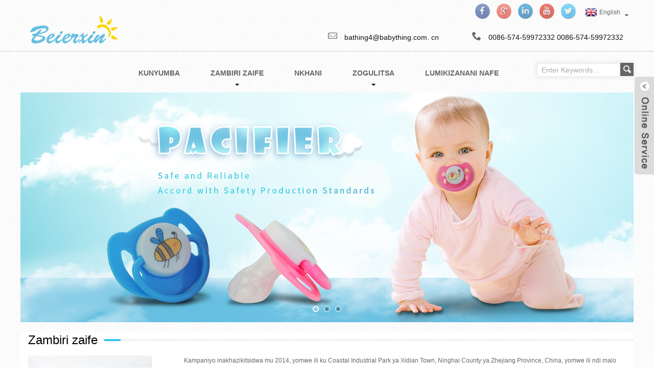

--- FILE ---
content_type: text/html
request_url: https://www.nbbathing.com/ny/
body_size: 9809
content:
<!doctype html> <html lang="ny">     <head>         <meta charset="utf-8">         <title>Pacifier Ana, Pacifier Clip, Botolo Loyamwitsa Ana, Botolo Lamkaka Wa Ana - Beierxin</title>         <meta http-equiv="Content-Type" content="text/html; charset=UTF-8" />         <meta name="viewport" content="width=device-width,initial-scale=1,minimum-scale=1,maximum-scale=1,user-scalable=no">         <link rel="apple-touch-icon-precomposed" href="">         <meta name="format-detection" content="telephone=no">         <meta name="apple-mobile-web-app-capable" content="yes">         <meta name="apple-mobile-web-app-status-bar-style" content="black">         <link href="https://www.nbbathing.com/wp-content/themes/theme001/style.css" rel="stylesheet"> <link href="https://www.nbbathing.com/admin/theme/theme.css" rel="stylesheet">         <link href="https://www.nbbathing.com/wp-content/themes/theme001/mobile.css" rel="stylesheet" media="screen and (max-width:768px)">         <link href="https://www.nbbathing.com/wp-content/themes/theme001/language.css" rel="stylesheet">         <link type="text/css" rel="stylesheet" href="https://www.nbbathing.com/wp-content/themes/theme001/custom_service_on.css" />         <link type="text/css" rel="stylesheet" href="https://www.nbbathing.com/wp-content/themes/theme001/custom_service_off.css" />         <script src="https://www.nbbathing.com/wp-content/themes/theme001/js/jquery.min.js"></script>         <script type="text/javascript" src="https://www.nbbathing.com/wp-content/themes/theme001/js/validform.min.js"></script>         <script src="https://www.nbbathing.com/wp-content/themes/theme001/js/common.js"></script> <script type="text/javascript" src="https://www.nbbathing.com/admin/custom_service_3/bottom_service.js"></script>         <script src="https://www.nbbathing.com/wp-content/themes/theme001/js/owl.carousel.js"></script>         <script src="https://www.nbbathing.com/wp-content/themes/theme001/js/lightbox.min.js"></script>                 <script type="text/javascript" src="https://www.nbbathing.com/wp-content/themes/theme001/js/jquery.flexslider-min.js"></script>         <!--[if lt IE 9]>             <script src="https://www.nbbathing.com/wp-content/themes/theme001/js/html5.js"></script>         <![endif]--> 		<link type="text/css" rel="stylesheet" href="https://www.nbbathing.com/admin/custom_service_3/custom_service_off.css" /> <link type="text/css" rel="stylesheet" href="https://www.nbbathing.com/admin/custom_service_3/bottom_service.css" /> <link rel="shortcut icon" href="https://www.nbbathing.com/uploads/favicon.ico" /> <link rel="stylesheet" type="text/css" media="screen" href="https://www.nbbathing.com/wp-content/plugins/down-as-pdf/hacklog-down-as-pdf.css" /> <meta name="description" itemprop="description" content="Ningbo Beierxin Baby Accessroies Co,.Ltd imapanga ziwiya zopangira makanda monga mabotolo odyetserako chakudya, kapu yophunzitsira yonyamula, ma pacifiers ndi mitundu yosiyanasiyana ya ziweto." />  <meta name="keywords" itemprop="keywords" content="Baby Pacifier, Silicone pacifier, Pacifier Clip, Botolo Loyamwitsa Ana, Botolo la Mkaka Wamwana, Kapu Yophunzitsira Ana, Baby Soother Nippler, Baby Spoon Fork set, Supuni Zoyamwitsa Ana, Bokosi la ufa wa Mkaka, Bokosi Losungira Chakudya cha Ana, Pampu ya M&#39;mawere ya Silicone, Burashi la Tsitsi la Ana Chisa" />  		<link href="//cdn.globalso.com/hide_search.css" rel="stylesheet"/><link href="//www.nbbathing.com/style/ny.html.css" rel="stylesheet"/></head>     <body>         <section class="container">             <!-- head-wrapper start -->             <header class="head-wrapper">                 <nav class="topbar">                     <section class="layout">                         <div class="logo"><a href="/ny/"><img src="https://www.nbbathing.com/uploads/4f0ba639.png" alt="Pacifier Ana, Pacifier Clip, Botolo Loyamwitsa Ana, Botolo Lamkaka Wa Ana - Beierxin"></a></div>                         <div class="head-contact">                             <div class="head-phone">                                 <span data-txt="Phone">                                     <b>0086-574-59972332</b>                                 </span>                                 <a href="tel:0086-574-59972332">0086-574-59972332</a>                             </div>                             <div class="head-email">                                 <span data-txt="Email">                                     <b>bathing4@babything.com. cn</b>                                     <a href="javascript:" class="add_email12"></a>                                 </span>                             </div>                         </div>  <script type="text/javascript">
function changeuRL(link){
	var curUrl=document.location.href; 
 	var oldUrl='https://www.nbbathing.com/';
 	var lgArr=['fr/','de/','pt/','es/','ru/','ko/','ar/','ga/','ja/','el/','tr/','it/','da/','ro/','id/','cs/','af/','sv/','pl/','eu/','ca/','eo/','hi/','lo/','sq/','am/','hy/','az/','be/','bn/','bs/','bg/','ceb/','ny/','co/','hr/','nl/','et/','tl/','fi/','fy/','gl/','ka/','gu/','ht/','ha/','haw/','iw/','hmn/','hu/','is/','ig/','jw/','kn/','kk/','km/','ku/','ky/','la/','lv/','lt/','lb/','mk/','mg/','ms/','ml/','mt/','mi/','mr/','mn/','my/','ne/','no/','ps/','fa/','pa/','sr/','st/','si/','sk/','sl/','so/','sm/','gd/','sn/','sd/','su/','sw/','tg/','ta/','te/','th/','uk/','ur/','uz/','vi/','cy/','xh/','yi/','yo/','zu/','zh-CN/','zh-TW/']; 


	$.each(lgArr,function(i,lenItem){  
		var lgUrl=oldUrl.toString()+lenItem;
		if(curUrl.indexOf(lgUrl)!=-1){
			link.each(function(i){
				if(!$(this).parents().hasClass('language-flag')){
					var iLink;
					if($(this).prop('href')){
						iLink=$(this).prop('href');
					}
					if(String(iLink).indexOf(oldUrl)!=-1 &&  String(iLink).indexOf(lgUrl)==-1 && curUrl.indexOf(lgUrl)!=-1){
						var newLink=iLink.replace(oldUrl,lgUrl);
						$(this).attr('href',newLink);
					}
				}
			})
		}
	}); 
}
$(function(){
	changeuRL($('a'));
})
</script> <link href="https://www.nbbathing.com/admin/language/language.css" rel="stylesheet"> <script src="https://www.nbbathing.com/admin/language/language.js"></script> <div class="change-language ensemble">   <div class="change-language-info">     <div class="change-language-title medium-title">        <div class="language-flag language-flag-en"><a href="https://www.nbbathing.com"><b class="country-flag"></b><span>English</span> </a></div>        <b class="language-icon"></b>      </div> 	<div class="change-language-cont sub-content">         <div class="empty"></div>     </div>   </div> </div>                                                  <ul class="head-social"> 														<li><a target="_blank" href=""><img src="https://www.nbbathing.com/uploads/facebook.png" alt=""></a></li> 														<li><a target="_blank" href=""><img src="https://www.nbbathing.com/uploads/googleplus.png" alt=""></a></li> 														<li><a target="_blank" href=""><img src="https://www.nbbathing.com/uploads/linkedin.png" alt=""></a></li> 														<li><a target="_blank" href=""><img src="https://www.nbbathing.com/uploads/youtube.png" alt=""></a></li> 														<li><a target="_blank" href=""><img src="https://www.nbbathing.com/uploads/twitter.png" alt=""></a></li> 							                        </ul>                     </section>                 </nav>                 <section class="header">                     <section class="layout">                         <nav class="nav-bar">                             <section class="nav-wrap">                                 <ul class="nav">                                     <li><a href="/ny/" class='menu-image-title-after'><em>Kunyumba</em></a></li> <li><a href="/ny/about-us" class='menu-image-title-after'><em>Zambiri zaife</em></a> <ul class="sub-menu"> 	<li><a href="/ny/about-us/picture" class='menu-image-title-after'><em>Chithunzi</em></a></li> 	<li><a href="/ny/certifications" class='menu-image-title-after'><em>Zitsimikizo</em></a></li> </ul> </li> <li><a href="/ny/news/" class='menu-image-title-after'><em>Nkhani</em></a></li> <li><a href="/ny/products" class='menu-image-title-after'><em>Zogulitsa</em></a> <ul class="sub-menu"> 	<li><a href="/ny/products/baby-feeding-bottle" class='menu-image-title-after'><em>Botolo loyamwitsa ana</em></a> 	<ul class="sub-menu"> 		<li><a href="/ny/products/baby-feeding-bottle/glass-material-feeding-bottle" class='menu-image-title-after'><em>Botolo la PP lazakudya</em></a> 		<ul class="sub-menu"> 			<li><a href="/ny/products/baby-feeding-bottle/glass-material-feeding-bottle/standard-neck-feeding-bottle" class='menu-image-title-after'><em>Standard khosi kudya botolo</em></a></li> 			<li><a href="/ny/products/baby-feeding-bottle/glass-material-feeding-bottle/wide-neck-feeding-bottle" class='menu-image-title-after'><em>Wide khosi wodyetsa botolo</em></a> 			<ul class="sub-menu"> 				<li><a href="/ny/products/baby-feeding-bottle/silicone-material-feeding-bottle/standard-neck-feeding-bottle-silicone-material-feeding-bottle" class='menu-image-title-after'><em>Standard khosi kudya botolo</em></a></li> 			</ul> </li> 		</ul> </li> 		<li><a href="/ny/products/baby-feeding-bottle/glass-material-feeding-bottle-baby-feeding-bottle" class='menu-image-title-after'><em>Galasi chuma kudyetsa botolo</em></a> 		<ul class="sub-menu"> 			<li><a href="/ny/products/baby-feeding-bottle/glass-material-feeding-bottle-baby-feeding-bottle/standard-neck-feeding-bottle-glass-material-feeding-bottle-baby-feeding-bottle" class='menu-image-title-after'><em>Standard khosi kudya botolo</em></a></li> 		</ul> </li> 		<li><a href="/ny/products/baby-feeding-bottle/silicone-material-feeding-bottle" class='menu-image-title-after'><em>Botolo lopangira zinthu za silicone</em></a></li> 	</ul> </li> 	<li><a href="/ny/products/baby-pacifier" class='menu-image-title-after'><em>Mwana pacifier</em></a> 	<ul class="sub-menu"> 		<li><a href="/ny/products/baby-pacifier/pp-material-pacifier" class='menu-image-title-after'><em>PP zinthu pacifier</em></a></li> 	</ul> </li> 	<li><a href="/ny/products/pacifier-chain" class='menu-image-title-after'><em>Pacifier chain</em></a></li> 	<li><a href="/ny/products/training-cup" class='menu-image-title-after'><em>Chikho chophunzitsira</em></a> 	<ul class="sub-menu"> 		<li><a href="/ny/products/training-cup/training-cup-with-nipple" class='menu-image-title-after'><em>Kapu yophunzitsira ndi nipple</em></a></li> 		<li><a href="/ny/products/training-cup/training-cup-with-straw" class='menu-image-title-after'><em>Chikho chophunzitsira ndi udzu</em></a></li> 	</ul> </li> 	<li><a href="/ny/products/teether" class='menu-image-title-after'><em>mano</em></a></li> </ul> </li> <li><a href="/ny/contact-us" class='menu-image-title-after'><em>Lumikizanani nafe</em></a></li>                                 </ul>                                                         </section>                             <section class="head-search-wrap">                                 <b class="head-search-ico"></b>                                 <section class="head-search-bg">                                     <div class="head-search" action="https://www.nbbathing.com/index.php" method="get">                                         <input class="search-ipt" type="text" value="Enter Keywords..." name="s" id="s" /> 										<input type="hidden" name="cat" value="490"/> 										<input class="search-btn" type="submit" id="searchsubmit" value="" /> 									</div>                                 </section>                             </section>                         </nav>                     </section>                 </section>             </header>             <!--// head-wrapper end --><!-- slide -->  <section class="slide-banners-wrap">  	<section class="slide-banners">  		<ul class="slides">  			            <li class="slide-item"><a href=""><img src="https://www.nbbathing.com/uploads/38a0b9232.jpg" alt=""></a></li>  			            <li class="slide-item"><a href=""><img src="https://www.nbbathing.com/uploads/7e4b5ce2.jpg" alt=""></a></li>  			            <li class="slide-item"><a href=""><img src="https://www.nbbathing.com/uploads/8d9d4c2f1.jpg" alt=""></a></li>  					</ul>  	</section>  </section>  <!--main begin-->  <section class="layout">  	<section class="index-about">  		<header class="title-bar">  			<h3 class="title">Zambiri zaife</h3></header>  		<article class="about-content">  			<div class="about-slide">  				<ul class="slides">  										<li><img src="https://www.nbbathing.com/uploads/684e7a31.jpg" alt="" /></li>  									</ul>  			</div>  			<p>Kampaniyo inakhazikitsidwa mu 2014, yomwe ili ku Coastal Industrial Park ya Xidian Town, Ninghai County ya Zhejiang Province, China, yomwe ili ndi malo opitirira theka la hekitala, ndi antchito 52, kuphatikizapo 1 injiniya wamkulu, 2 ofufuza apakatikati.Amapanga ziwiya za ana monga mabotolo odyetserako chakudya, kapu yophunzitsira yonyamula, ma pacifiers ndi mitundu yosiyanasiyana ya mabotolo amkaka amkaka ndi ma nipples ect.Zogulitsazo nthawi zambiri zimakhala zochokera kunja.</p> 			<div class="read-more">  				<a href="/ny/about-us">Werengani zambiri &gt;&gt;</a></div>  		</article>  	</section>  </section>  <!--// about us end -->  <!-- layout begin -->  <section class="layout">  	<section class="index-wrap">  		<!-- aside begin -->  		<aside class="aside"> <section class="side-widget"> 	<div class="side-tit-bar"> 		<h3 class="side-tit">Zogulitsa Magulu</h3></div> 	<div class="side-cate side-hide"> 		<ul> 			<li><a href="/ny/products/baby-feeding-bottle" class='menu-image-title-after'><em>Botolo loyamwitsa ana</em></a> <ul class="sub-menu"> 	<li><a href="/ny/products/baby-feeding-bottle/glass-material-feeding-bottle-baby-feeding-bottle" class='menu-image-title-after'><em>Galasi chuma kudyetsa botolo</em></a> 	<ul class="sub-menu"> 		<li><a href="/ny/products/baby-feeding-bottle/glass-material-feeding-bottle-baby-feeding-bottle/standard-neck-feeding-bottle-glass-material-feeding-bottle-baby-feeding-bottle" class='menu-image-title-after'><em>Standard khosi kudya botolo</em></a></li> 	</ul> </li> 	<li><a href="/ny/products/baby-feeding-bottle/glass-material-feeding-bottle" class='menu-image-title-after'><em>Botolo la PP lazakudya</em></a> 	<ul class="sub-menu"> 		<li><a href="/ny/products/baby-feeding-bottle/glass-material-feeding-bottle/standard-neck-feeding-bottle" class='menu-image-title-after'><em>Standard khosi kudya botolo</em></a></li> 		<li><a href="/ny/products/baby-feeding-bottle/glass-material-feeding-bottle/wide-neck-feeding-bottle" class='menu-image-title-after'><em>Wide khosi wodyetsa botolo</em></a></li> 	</ul> </li> 	<li><a href="/ny/products/baby-feeding-bottle/silicone-material-feeding-bottle" class='menu-image-title-after'><em>Botolo lopangira zinthu za silicone</em></a> 	<ul class="sub-menu"> 		<li><a href="/ny/products/baby-feeding-bottle/silicone-material-feeding-bottle/standard-neck-feeding-bottle-silicone-material-feeding-bottle" class='menu-image-title-after'><em>Standard khosi kudya botolo</em></a></li> 	</ul> </li> </ul> </li> <li><a href="/ny/products/baby-pacifier" class='menu-image-title-after'><em>Mwana pacifier</em></a> <ul class="sub-menu"> 	<li><a href="/ny/products/baby-pacifier/pp-material-pacifier" class='menu-image-title-after'><em>PP zinthu pacifier</em></a></li> </ul> </li> <li><a href="/ny/products/pacifier-chain" class='menu-image-title-after'><em>Pacifier chain</em></a></li> <li><a href="/ny/products/training-cup" class='menu-image-title-after'><em>Chikho chophunzitsira</em></a> <ul class="sub-menu"> 	<li><a href="/ny/products/training-cup/training-cup-with-nipple" class='menu-image-title-after'><em>Kapu yophunzitsira ndi nipple</em></a></li> 	<li><a href="/ny/products/training-cup/training-cup-with-straw" class='menu-image-title-after'><em>Chikho chophunzitsira ndi udzu</em></a></li> </ul> </li> <li><a href="/ny/products/teether" class='menu-image-title-after'><em>mano</em></a> <ul class="sub-menu"> 	<li><a href="/ny/products/teether/pp-material-teether" class='menu-image-title-after'><em>PP chuma teether</em></a></li> 	<li><a href="/ny/products/teether/teether-with-water" class='menu-image-title-after'><em>Thirani ndi madzi</em></a></li> </ul> </li> <li><a href="/ny/products/nipple" class='menu-image-title-after'><em>mawere</em></a></li> <li><a href="/ny/products/table-ware" class='menu-image-title-after'><em>Zida zapa tebulo</em></a> <ul class="sub-menu"> 	<li><a href="/ny/products/table-ware/bowl" class='menu-image-title-after'><em>mbale</em></a></li> 	<li><a href="/ny/products/table-ware/fork-spoon" class='menu-image-title-after'><em>Mphanda ndi supuni</em></a></li> </ul> </li> <li><a href="/ny/milk-powder-box" class='menu-image-title-after'><em>Bokosi la ufa wa mkaka</em></a></li> <li><a href="/ny/breast-pump" class='menu-image-title-after'><em>Pompo m&#39;mawere</em></a></li> <li><a href="/ny/products/hair-brush-comb-brush" class='menu-image-title-after'><em>Tsitsi burashi chisa &amp; burashi</em></a></li> <li><a href="/ny/products/accessories" class='menu-image-title-after'><em>zowonjezera</em></a> <ul class="sub-menu"> 	<li><a href="/ny/products/accessories/baby-bib" class='menu-image-title-after'><em>mwana bib</em></a></li> 	<li><a href="/ny/products/accessories/disposable-breast-pads" class='menu-image-title-after'><em>zotaya m&#39;mawere</em></a></li> 	<li><a href="/ny/products/accessories/nasal-aspirator" class='menu-image-title-after'><em>mpweya wa m&#39;mphuno</em></a></li> 	<li><a href="/ny/products/accessories/wipe-box" class='menu-image-title-after'><em>Pukutani bokosi</em></a></li> 	<li><a href="/ny/products/accessories/pacifiernipple-box" class='menu-image-title-after'><em>Bokosi la Pacifier &amp; nipple</em></a></li> </ul> </li> <li><a href="/ny/products/set-packing" class='menu-image-title-after'><em>Khazikitsani kulongedza</em></a></li> 		</ul> 	</div> </section> <section class="side-widget side-products"> 	<div class="side-tit-bar"> 		<h3 class="side-tit">Zamgululi</h3></div> 	<div class="side-cont side-hide products-scroll-list-wrap"> 		<a href="javascript:" class="products-scroll-btn-prev"> 			<b> 			</b> 		</a> 		<div class="products-scroll-list"> 			<ul> 							<li> 					<a href="/ny/baby-set-packing-bx-z015.html"> 						<img src="https://www.nbbathing.com/uploads/3a5a059b-300x300.jpg" alt="mwana Khazi atanyamula BX Z015"></a> 					<div class="pd-info"> 						<div class="pd-name"> 							<a href="/ny/baby-set-packing-bx-z015.html">mwana Khazi atanyamula BX Z015</a></div> 					</div> 				</li> 				<li> 					<a href="/ny/baby-set-packing-bx-z010.html"> 						<img src="https://www.nbbathing.com/uploads/2820d672-300x300.jpg" alt="mwana Khazi atanyamula BX Z010"></a> 					<div class="pd-info"> 						<div class="pd-name"> 							<a href="/ny/baby-set-packing-bx-z010.html">mwana Khazi atanyamula BX Z010</a></div> 					</div> 				</li> 				<li> 					<a href="/ny/baby-set-packing-bx-z009.html"> 						<img src="https://www.nbbathing.com/uploads/b0712be1-300x300.jpg" alt="mwana Seti atanyamula BX Z009"></a> 					<div class="pd-info"> 						<div class="pd-name"> 							<a href="/ny/baby-set-packing-bx-z009.html">mwana Seti atanyamula BX Z009</a></div> 					</div> 				</li> 				<li> 					<a href="/ny/baby-set-packing-bx-z008.html"> 						<img src="https://www.nbbathing.com/uploads/95b8e100-300x300.jpg" alt="mwana Khazi atanyamula BX Z008"></a> 					<div class="pd-info"> 						<div class="pd-name"> 							<a href="/ny/baby-set-packing-bx-z008.html">mwana Khazi atanyamula BX Z008</a></div> 					</div> 				</li> 				<li> 					<a href="/ny/nasal-aspiratorbx-a302.html"> 						<img src="https://www.nbbathing.com/uploads/502f1d33-300x300.jpg" alt="nasal aspiratorBX-A302"></a> 					<div class="pd-info"> 						<div class="pd-name"> 							<a href="/ny/nasal-aspiratorbx-a302.html">nasal aspiratorBX-A302</a></div> 					</div> 				</li> 				<li> 					<a href="/ny/nasal-aspirator-bx-a301.html"> 						<img src="https://www.nbbathing.com/uploads/ab92afbf-300x300.jpg" alt="nasal aspirator BX A301"></a> 					<div class="pd-info"> 						<div class="pd-name"> 							<a href="/ny/nasal-aspirator-bx-a301.html">nasal aspirator BX A301</a></div> 					</div> 				</li> 				<li> 					<a href="/ny/disposable-breast-pads-bx-a601.html"> 						<img src="https://www.nbbathing.com/uploads/2e38fcea-300x300.jpg" alt="zotaya m&#39;mawere BX A601"></a> 					<div class="pd-info"> 						<div class="pd-name"> 							<a href="/ny/disposable-breast-pads-bx-a601.html">zotaya m&#39;mawere BX A601</a></div> 					</div> 				</li> 				<li> 					<a href="/ny/stainless-steel-bx-z006a.html"> 						<img src="https://www.nbbathing.com/uploads/68db3746-300x300.jpg" alt="zitsulo zosapanga dzimbiri BX Z006A"></a> 					<div class="pd-info"> 						<div class="pd-name"> 							<a href="/ny/stainless-steel-bx-z006a.html">zitsulo zosapanga dzimbiri BX Z006A</a></div> 					</div> 				</li> 				<li> 					<a href="/ny/silicone-spoon-fork-bx-z004.html"> 						<img src="https://www.nbbathing.com/uploads/324b6570-300x300.jpg" alt="spoon silikoni &amp; mphanda BX Z004"></a> 					<div class="pd-info"> 						<div class="pd-name"> 							<a href="/ny/silicone-spoon-fork-bx-z004.html">spoon silikoni &amp; mphanda BX Z004</a></div> 					</div> 				</li> 				<li> 					<a href="/ny/silicone-spoon-fork-bx-z002.html"> 						<img src="https://www.nbbathing.com/uploads/e59fb857-300x300.jpg" alt="spoon silikoni &amp; mphanda BX Z002"></a> 					<div class="pd-info"> 						<div class="pd-name"> 							<a href="/ny/silicone-spoon-fork-bx-z002.html">spoon silikoni &amp; mphanda BX Z002</a></div> 					</div> 				</li> 				<li> 					<a href="/ny/hair-brush-comb-brush-bx-i002.html"> 						<img src="https://www.nbbathing.com/uploads/8cdee6e5-300x300.jpg" alt="Tsitsi burashi chisa &amp; burashi BX-I002"></a> 					<div class="pd-info"> 						<div class="pd-name"> 							<a href="/ny/hair-brush-comb-brush-bx-i002.html">Tsitsi burashi chisa &amp; burashi BX-I002</a></div> 					</div> 				</li> 				<li> 					<a href="/ny/hair-brush-comb-brush-bx-i001.html"> 						<img src="https://www.nbbathing.com/uploads/55cfc97e-300x300.jpg" alt="Tsitsi burashi chisa &amp; burashi BX-I001"></a> 					<div class="pd-info"> 						<div class="pd-name"> 							<a href="/ny/hair-brush-comb-brush-bx-i001.html">Tsitsi burashi chisa &amp; burashi BX-I001</a></div> 					</div> 				</li> 				<li> 					<a href="/ny/silicone-nipple-bx-8504.html"> 						<img src="https://www.nbbathing.com/uploads/97abba04-300x300.jpg" alt="silicone nipple BX-8504"></a> 					<div class="pd-info"> 						<div class="pd-name"> 							<a href="/ny/silicone-nipple-bx-8504.html">silicone nipple BX-8504</a></div> 					</div> 				</li> 				<li> 					<a href="/ny/silicone-nipple-bx-8503.html"> 						<img src="https://www.nbbathing.com/uploads/d07e9c91-300x300.jpg" alt="silicone nipple BX-8503"></a> 					<div class="pd-info"> 						<div class="pd-name"> 							<a href="/ny/silicone-nipple-bx-8503.html">silicone nipple BX-8503</a></div> 					</div> 				</li> 				<li> 					<a href="/ny/silicone-nipple-bx-8502.html"> 						<img src="https://www.nbbathing.com/uploads/e285ace6-300x300.jpg" alt="silicone nipple BX-8502"></a> 					<div class="pd-info"> 						<div class="pd-name"> 							<a href="/ny/silicone-nipple-bx-8502.html">silicone nipple BX-8502</a></div> 					</div> 				</li> 				<li> 					<a href="/ny/silicone-nipple-bx-8501.html"> 						<img src="https://www.nbbathing.com/uploads/adac38d9-300x300.jpg" alt="silicone nipple BX-8501"></a> 					<div class="pd-info"> 						<div class="pd-name"> 							<a href="/ny/silicone-nipple-bx-8501.html">silicone nipple BX-8501</a></div> 					</div> 				</li> 				<li> 					<a href="/ny/teether-bx-t015.html"> 						<img src="https://www.nbbathing.com/uploads/1385f2d1-300x300.jpg" alt="Zithunzi za BX-T015"></a> 					<div class="pd-info"> 						<div class="pd-name"> 							<a href="/ny/teether-bx-t015.html">Zithunzi za BX-T015</a></div> 					</div> 				</li> 				<li> 					<a href="/ny/teether-bx-t031.html"> 						<img src="https://www.nbbathing.com/uploads/fe609ed6-300x300.jpg" alt="Chithunzi cha BX-T031"></a> 					<div class="pd-info"> 						<div class="pd-name"> 							<a href="/ny/teether-bx-t031.html">Chithunzi cha BX-T031</a></div> 					</div> 				</li> 			</ul> 		</div> 		<a href="javascript:" class="products-scroll-btn-next"> 			<b> 			</b> 		</a> 	</div> </section> <div class="side-widget widget widget-contact"> 	<div class="side-tit-bar"> 		<h3 class="side-tit">Lumikizanani nafe</h3> 	</div> 	<ul class="side-cate side-hide"> <li class="contact-adress">Address: Binghai Industrial Park, xidian town, Ninghai County, Ningbo, Zhejiang, China</li><li class="contact-phone">Foni: 0086-574-59972332</li><li class="contact-phone">Foni: 0086-574-59978656</li><li class="contact-email">Imelo:<a href="mailto:bathing4@babything.com. cn">bathing4@babything.com. cn</a></li><li class="contact-fax">Fax: 0086-574-59972332</li>	</ul> </div> </aside>		<!--// aside end -->  		<!-- main begin -->  		<section class="index-main-wrap">  			<section class="index-main">  				<div class="index-products">  					<header class="main-title-bar">  						<h3 class="main-title">Zamgululi</h3></header>  					<section class="product-slides-wrap">  						<section class="product-slides">  														<div class="product-item">  								<div class="item-wrap">  									<div class="pd-img">  										<img src="https://www.nbbathing.com/uploads/3a5a059b-300x300.jpg" alt="mwana Khazi atanyamula BX Z015"/>  										<a href="/ny/baby-set-packing-bx-z015.html" class="pd-shadow"></a>  									</div>  									<div class="pd-info">  										<h4 class="pd-name">  											<a href="/ny/baby-set-packing-bx-z015.html">mwana Khazi atanyamula BX Z015</a></h4>  									</div>  								</div>  							</div>  							<div class="product-item">  								<div class="item-wrap">  									<div class="pd-img">  										<img src="https://www.nbbathing.com/uploads/2820d672-300x300.jpg" alt="mwana Khazi atanyamula BX Z010"/>  										<a href="/ny/baby-set-packing-bx-z010.html" class="pd-shadow"></a>  									</div>  									<div class="pd-info">  										<h4 class="pd-name">  											<a href="/ny/baby-set-packing-bx-z010.html">mwana Khazi atanyamula BX Z010</a></h4>  									</div>  								</div>  							</div>  							<div class="product-item">  								<div class="item-wrap">  									<div class="pd-img">  										<img src="https://www.nbbathing.com/uploads/b0712be1-300x300.jpg" alt="mwana Seti atanyamula BX Z009"/>  										<a href="/ny/baby-set-packing-bx-z009.html" class="pd-shadow"></a>  									</div>  									<div class="pd-info">  										<h4 class="pd-name">  											<a href="/ny/baby-set-packing-bx-z009.html">mwana Seti atanyamula BX Z009</a></h4>  									</div>  								</div>  							</div>  							<div class="product-item">  								<div class="item-wrap">  									<div class="pd-img">  										<img src="https://www.nbbathing.com/uploads/95b8e100-300x300.jpg" alt="mwana Khazi atanyamula BX Z008"/>  										<a href="/ny/baby-set-packing-bx-z008.html" class="pd-shadow"></a>  									</div>  									<div class="pd-info">  										<h4 class="pd-name">  											<a href="/ny/baby-set-packing-bx-z008.html">mwana Khazi atanyamula BX Z008</a></h4>  									</div>  								</div>  							</div>  							<div class="product-item">  								<div class="item-wrap">  									<div class="pd-img">  										<img src="https://www.nbbathing.com/uploads/502f1d33-300x300.jpg" alt="nasal aspiratorBX-A302"/>  										<a href="/ny/nasal-aspiratorbx-a302.html" class="pd-shadow"></a>  									</div>  									<div class="pd-info">  										<h4 class="pd-name">  											<a href="/ny/nasal-aspiratorbx-a302.html">nasal aspiratorBX-A302</a></h4>  									</div>  								</div>  							</div>  							<div class="product-item">  								<div class="item-wrap">  									<div class="pd-img">  										<img src="https://www.nbbathing.com/uploads/ab92afbf-300x300.jpg" alt="nasal aspirator BX A301"/>  										<a href="/ny/nasal-aspirator-bx-a301.html" class="pd-shadow"></a>  									</div>  									<div class="pd-info">  										<h4 class="pd-name">  											<a href="/ny/nasal-aspirator-bx-a301.html">nasal aspirator BX A301</a></h4>  									</div>  								</div>  							</div>  							<div class="product-item">  								<div class="item-wrap">  									<div class="pd-img">  										<img src="https://www.nbbathing.com/uploads/2e38fcea-300x300.jpg" alt="zotaya m&#39;mawere BX A601"/>  										<a href="/ny/disposable-breast-pads-bx-a601.html" class="pd-shadow"></a>  									</div>  									<div class="pd-info">  										<h4 class="pd-name">  											<a href="/ny/disposable-breast-pads-bx-a601.html">zotaya m&#39;mawere BX A601</a></h4>  									</div>  								</div>  							</div>  							<div class="product-item">  								<div class="item-wrap">  									<div class="pd-img">  										<img src="https://www.nbbathing.com/uploads/68db3746-300x300.jpg" alt="zitsulo zosapanga dzimbiri BX Z006A"/>  										<a href="/ny/stainless-steel-bx-z006a.html" class="pd-shadow"></a>  									</div>  									<div class="pd-info">  										<h4 class="pd-name">  											<a href="/ny/stainless-steel-bx-z006a.html">zitsulo zosapanga dzimbiri BX Z006A</a></h4>  									</div>  								</div>  							</div>  							<div class="product-item">  								<div class="item-wrap">  									<div class="pd-img">  										<img src="https://www.nbbathing.com/uploads/324b6570-300x300.jpg" alt="spoon silikoni &amp; mphanda BX Z004"/>  										<a href="/ny/silicone-spoon-fork-bx-z004.html" class="pd-shadow"></a>  									</div>  									<div class="pd-info">  										<h4 class="pd-name">  											<a href="/ny/silicone-spoon-fork-bx-z004.html">spoon silikoni &amp; mphanda BX Z004</a></h4>  									</div>  								</div>  							</div>  							<div class="product-item">  								<div class="item-wrap">  									<div class="pd-img">  										<img src="https://www.nbbathing.com/uploads/e59fb857-300x300.jpg" alt="spoon silikoni &amp; mphanda BX Z002"/>  										<a href="/ny/silicone-spoon-fork-bx-z002.html" class="pd-shadow"></a>  									</div>  									<div class="pd-info">  										<h4 class="pd-name">  											<a href="/ny/silicone-spoon-fork-bx-z002.html">spoon silikoni &amp; mphanda BX Z002</a></h4>  									</div>  								</div>  							</div>  							<div class="product-item">  								<div class="item-wrap">  									<div class="pd-img">  										<img src="https://www.nbbathing.com/uploads/8cdee6e5-300x300.jpg" alt="Tsitsi burashi chisa &amp; burashi BX-I002"/>  										<a href="/ny/hair-brush-comb-brush-bx-i002.html" class="pd-shadow"></a>  									</div>  									<div class="pd-info">  										<h4 class="pd-name">  											<a href="/ny/hair-brush-comb-brush-bx-i002.html">Tsitsi burashi chisa &amp; burashi BX-I002</a></h4>  									</div>  								</div>  							</div>  							<div class="product-item">  								<div class="item-wrap">  									<div class="pd-img">  										<img src="https://www.nbbathing.com/uploads/55cfc97e-300x300.jpg" alt="Tsitsi burashi chisa &amp; burashi BX-I001"/>  										<a href="/ny/hair-brush-comb-brush-bx-i001.html" class="pd-shadow"></a>  									</div>  									<div class="pd-info">  										<h4 class="pd-name">  											<a href="/ny/hair-brush-comb-brush-bx-i001.html">Tsitsi burashi chisa &amp; burashi BX-I001</a></h4>  									</div>  								</div>  							</div>  						</section>  					</section>  				</div>  				<div class="index-products">  					<header class="main-title-bar">  						<h3 class="main-title">Obwera Kwatsopano</h3></header>  					<div class="products-list">  						<ul class="slides">  													<li>  								<a class="pd-item" href="/ny/baby-set-packing-bx-z015.html">  									<span class="pd-img">  										<img src="https://www.nbbathing.com/uploads/3a5a059b-300x300.jpg" alt="mwana Khazi atanyamula BX Z015"></span>  									<span class="pd-tit">  										<em>mwana Khazi atanyamula BX Z015</em></span>  								</a>  							</li>  														<li>  								<a class="pd-item" href="/ny/baby-set-packing-bx-z010.html">  									<span class="pd-img">  										<img src="https://www.nbbathing.com/uploads/2820d672-300x300.jpg" alt="mwana Khazi atanyamula BX Z010"></span>  									<span class="pd-tit">  										<em>mwana Khazi atanyamula BX Z010</em></span>  								</a>  							</li>  														<li>  								<a class="pd-item" href="/ny/baby-set-packing-bx-z009.html">  									<span class="pd-img">  										<img src="https://www.nbbathing.com/uploads/b0712be1-300x300.jpg" alt="mwana Seti atanyamula BX Z009"></span>  									<span class="pd-tit">  										<em>mwana Seti atanyamula BX Z009</em></span>  								</a>  							</li>  														<li>  								<a class="pd-item" href="/ny/baby-set-packing-bx-z008.html">  									<span class="pd-img">  										<img src="https://www.nbbathing.com/uploads/95b8e100-300x300.jpg" alt="mwana Khazi atanyamula BX Z008"></span>  									<span class="pd-tit">  										<em>mwana Khazi atanyamula BX Z008</em></span>  								</a>  							</li>  														<li>  								<a class="pd-item" href="/ny/wipe-box-bx-a1507.html">  									<span class="pd-img">  										<img src="https://www.nbbathing.com/uploads/82f88a6d-300x300.jpg" alt="pukuta bokosi BX A1507"></span>  									<span class="pd-tit">  										<em>pukuta bokosi BX A1507</em></span>  								</a>  							</li>  														<li>  								<a class="pd-item" href="/ny/pacifier-nipple-box-bx-a1502.html">  									<span class="pd-img">  										<img src="https://www.nbbathing.com/uploads/bd2b3b0e-300x300.jpg" alt="pacifier &amp; nipple box BX A1502"></span>  									<span class="pd-tit">  										<em>pacifier &amp; nipple box BX A1502</em></span>  								</a>  							</li>  														<li>  								<a class="pd-item" href="/ny/nasal-aspiratorbx-a302.html">  									<span class="pd-img">  										<img src="https://www.nbbathing.com/uploads/502f1d33-300x300.jpg" alt="nasal aspiratorBX-A302"></span>  									<span class="pd-tit">  										<em>nasal aspiratorBX-A302</em></span>  								</a>  							</li>  														<li>  								<a class="pd-item" href="/ny/baby-bib-bx-a1506.html">  									<span class="pd-img">  										<img src="https://www.nbbathing.com/uploads/920485a7-300x300.jpg" alt="mwana bib BX A1506"></span>  									<span class="pd-tit">  										<em>mwana bib BX A1506</em></span>  								</a>  							</li>  														<li>  								<a class="pd-item" href="/ny/bowl-bx-c005.html">  									<span class="pd-img">  										<img src="https://www.nbbathing.com/uploads/e77926c9-300x300.jpg" alt="mbale BX-C005"></span>  									<span class="pd-tit">  										<em>mbale BX-C005</em></span>  								</a>  							</li>  														<li>  								<a class="pd-item" href="/ny/silicone-spoon-fork-bx-z011.html">  									<span class="pd-img">  										<img src="https://www.nbbathing.com/uploads/a26979b8-300x300.jpg" alt="spoon silikoni &amp; mphanda BX Z011"></span>  									<span class="pd-tit">  										<em>spoon silikoni &amp; mphanda BX Z011</em></span>  								</a>  							</li>  														<li>  								<a class="pd-item" href="/ny/silicone-spoon-fork-bx-z004.html">  									<span class="pd-img">  										<img src="https://www.nbbathing.com/uploads/324b6570-300x300.jpg" alt="spoon silikoni &amp; mphanda BX Z004"></span>  									<span class="pd-tit">  										<em>spoon silikoni &amp; mphanda BX Z004</em></span>  								</a>  							</li>  														<li>  								<a class="pd-item" href="/ny/teether-bx-t019.html">  									<span class="pd-img">  										<img src="https://www.nbbathing.com/uploads/a8065d53-300x300.jpg" alt="Mtengo wa BX-T019"></span>  									<span class="pd-tit">  										<em>Mtengo wa BX-T019</em></span>  								</a>  							</li>  													</ul>  					</div>  				</div>  			</section>  		</section>  	</section>  </section>  <!--main end-->      	               <section class="footer">                  <section class="layout">                      <div class="copyright">© Copyright - 2010-2017 : Ufulu Onse Ndiwotetezedwa.- Mphamvu ndi  <script type="text/javascript" src="//www.globalso.site/livechat.js"></script></div>                      <ul class="foot-nav">                          <li><a href="/ny/tags" class='menu-image-title-after'><em>Tags</em></a></li> <li><a href="/ny/featured" class='menu-image-title-after'><em>Zowonetsedwa</em></a></li> <li><a href="/ny/vs" class='menu-image-title-after'><em>Kanema</em></a></li> <li><a href="/ny/sitemap-translate.xml" class='menu-image-title-after'><em>Chiyankhulo</em></a></li> <li><a href="/ny/sitemap.xml" class='menu-image-title-after'><em>Mapu atsamba</em></a></li>                     </ul>                  </section>              </section>                  <aside class="scrollsidebar" id="scrollsidebar">     <section class="side_content">      <div class="side_list">      	<header class="hd"><img src="https://www.nbbathing.com/admin/custom_service/title_pic.png" alt=""/></header>          <div class="cont">  		<li><a class="email" href="javascript:" onclick="showMsgPop();">Tumizani Imelo</a></li>    	     </div>  		                         <div class="side_title"><a  class="close_btn"><span>x</span></a></div>      </div>    </section>    <div class="show_btn"></div>  </aside>              <section class="inquiry-pop-bd">              <div class="inquiry-pop">                  <i class="ico-close-pop" onclick="hideMsgPop();"></i>  <script type="text/javascript" src="//www.globalso.site/form.js"></script>              </div>              </section>              <script type="text/javascript"> 
            $(function() { 
                $("#scrollsidebar").fix({
                    float : 'right',
                    durationTime : 400 
          });
   $('input[name=refer]').val(window.location.href);

            });
            </script>  			  <script type="text/javascript" src="https://www.nbbathing.com/wp-content/themes/theme001/js/custom_service.js"></script>              <script src="https://www.nbbathing.com/wp-content/themes/theme001/js/view.js"></script>          </section>  <style>  .mo_whatsapp{ display:block;}  .pc_whatsapp{ display:none}  </style>      <div id="mo_whatsapp">  <a target="_blank" class="whatsapp_1" href="whatsapp://send?phone=8618010680219">                    <div class="whatsapp_1 whatsapp whatsapp-bottom left" style="background-color: #25d366;">                          <span class="whatsapp_1"  style="background-color: #25d366" >                              <i class="whatsapp_1 whatsapp-icon" style="padding-right:0px!important;"></i>Macheza a WhatsApp Paintaneti!</span>                      </div>  </a>  </div>  <script>
function pcWhatsapp(){
document.getElementById("mo_whatsapp").setAttribute("class", "pc_whatsapp")
}
function moWhatsapp(){
document.getElementById("mo_whatsapp").setAttribute("class", "mo_whatsapp")
}
if( /Android|webOS|iPhone|iPad|iPod|BlackBerry|IEMobile|Opera Mini/i.test(navigator.userAgent) ) {
  moWhatsapp()
   }else{
		pcWhatsapp()
	}
</script>  <link rel="stylesheet" id="whatsappchat-css"  href="//www.globalso.top/whatsappchat/id_whatsappchat.css" type="text/css" media="all" />  		<ul class="prisna-wp-translate-seo" id="prisna-translator-seo"><li class="language-flag language-flag-en"><a href="https://www.nbbathing.com/" title="English"><b class="country-flag"></b><span>English</span></a></li><li class="language-flag language-flag-fr"><a href="https://www.nbbathing.com/fr/" title="French"><b class="country-flag"></b><span>French</span></a></li><li class="language-flag language-flag-de"><a href="https://www.nbbathing.com/de/" title="German"><b class="country-flag"></b><span>German</span></a></li><li class="language-flag language-flag-pt"><a href="https://www.nbbathing.com/pt/" title="Portuguese"><b class="country-flag"></b><span>Portuguese</span></a></li><li class="language-flag language-flag-es"><a href="https://www.nbbathing.com/es/" title="Spanish"><b class="country-flag"></b><span>Spanish</span></a></li><li class="language-flag language-flag-ru"><a href="https://www.nbbathing.com/ru/" title="Russian"><b class="country-flag"></b><span>Russian</span></a></li><li class="language-flag language-flag-ja"><a href="https://www.nbbathing.com/ja/" title="Japanese"><b class="country-flag"></b><span>Japanese</span></a></li><li class="language-flag language-flag-ko"><a href="https://www.nbbathing.com/ko/" title="Korean"><b class="country-flag"></b><span>Korean</span></a></li><li class="language-flag language-flag-ar"><a href="https://www.nbbathing.com/ar/" title="Arabic"><b class="country-flag"></b><span>Arabic</span></a></li><li class="language-flag language-flag-ga"><a href="https://www.nbbathing.com/ga/" title="Irish"><b class="country-flag"></b><span>Irish</span></a></li><li class="language-flag language-flag-el"><a href="https://www.nbbathing.com/el/" title="Greek"><b class="country-flag"></b><span>Greek</span></a></li><li class="language-flag language-flag-tr"><a href="https://www.nbbathing.com/tr/" title="Turkish"><b class="country-flag"></b><span>Turkish</span></a></li><li class="language-flag language-flag-it"><a href="https://www.nbbathing.com/it/" title="Italian"><b class="country-flag"></b><span>Italian</span></a></li><li class="language-flag language-flag-da"><a href="https://www.nbbathing.com/da/" title="Danish"><b class="country-flag"></b><span>Danish</span></a></li><li class="language-flag language-flag-ro"><a href="https://www.nbbathing.com/ro/" title="Romanian"><b class="country-flag"></b><span>Romanian</span></a></li><li class="language-flag language-flag-id"><a href="https://www.nbbathing.com/id/" title="Indonesian"><b class="country-flag"></b><span>Indonesian</span></a></li><li class="language-flag language-flag-cs"><a href="https://www.nbbathing.com/cs/" title="Czech"><b class="country-flag"></b><span>Czech</span></a></li><li class="language-flag language-flag-af"><a href="https://www.nbbathing.com/af/" title="Afrikaans"><b class="country-flag"></b><span>Afrikaans</span></a></li><li class="language-flag language-flag-sv"><a href="https://www.nbbathing.com/sv/" title="Swedish"><b class="country-flag"></b><span>Swedish</span></a></li><li class="language-flag language-flag-pl"><a href="https://www.nbbathing.com/pl/" title="Polish"><b class="country-flag"></b><span>Polish</span></a></li><li class="language-flag language-flag-eu"><a href="https://www.nbbathing.com/eu/" title="Basque"><b class="country-flag"></b><span>Basque</span></a></li><li class="language-flag language-flag-ca"><a href="https://www.nbbathing.com/ca/" title="Catalan"><b class="country-flag"></b><span>Catalan</span></a></li><li class="language-flag language-flag-eo"><a href="https://www.nbbathing.com/eo/" title="Esperanto"><b class="country-flag"></b><span>Esperanto</span></a></li><li class="language-flag language-flag-hi"><a href="https://www.nbbathing.com/hi/" title="Hindi"><b class="country-flag"></b><span>Hindi</span></a></li><li class="language-flag language-flag-lo"><a href="https://www.nbbathing.com/lo/" title="Lao"><b class="country-flag"></b><span>Lao</span></a></li><li class="language-flag language-flag-sq"><a href="https://www.nbbathing.com/sq/" title="Albanian"><b class="country-flag"></b><span>Albanian</span></a></li><li class="language-flag language-flag-am"><a href="https://www.nbbathing.com/am/" title="Amharic"><b class="country-flag"></b><span>Amharic</span></a></li><li class="language-flag language-flag-hy"><a href="https://www.nbbathing.com/hy/" title="Armenian"><b class="country-flag"></b><span>Armenian</span></a></li><li class="language-flag language-flag-az"><a href="https://www.nbbathing.com/az/" title="Azerbaijani"><b class="country-flag"></b><span>Azerbaijani</span></a></li><li class="language-flag language-flag-be"><a href="https://www.nbbathing.com/be/" title="Belarusian"><b class="country-flag"></b><span>Belarusian</span></a></li><li class="language-flag language-flag-bn"><a href="https://www.nbbathing.com/bn/" title="Bengali"><b class="country-flag"></b><span>Bengali</span></a></li><li class="language-flag language-flag-bs"><a href="https://www.nbbathing.com/bs/" title="Bosnian"><b class="country-flag"></b><span>Bosnian</span></a></li><li class="language-flag language-flag-bg"><a href="https://www.nbbathing.com/bg/" title="Bulgarian"><b class="country-flag"></b><span>Bulgarian</span></a></li><li class="language-flag language-flag-ceb"><a href="https://www.nbbathing.com/ceb/" title="Cebuano"><b class="country-flag"></b><span>Cebuano</span></a></li><li class="language-flag language-flag-ny"><a href="https://www.nbbathing.com/ny/" title="Chichewa"><b class="country-flag"></b><span>Chichewa</span></a></li><li class="language-flag language-flag-co"><a href="https://www.nbbathing.com/co/" title="Corsican"><b class="country-flag"></b><span>Corsican</span></a></li><li class="language-flag language-flag-hr"><a href="https://www.nbbathing.com/hr/" title="Croatian"><b class="country-flag"></b><span>Croatian</span></a></li><li class="language-flag language-flag-nl"><a href="https://www.nbbathing.com/nl/" title="Dutch"><b class="country-flag"></b><span>Dutch</span></a></li><li class="language-flag language-flag-et"><a href="https://www.nbbathing.com/et/" title="Estonian"><b class="country-flag"></b><span>Estonian</span></a></li><li class="language-flag language-flag-tl"><a href="https://www.nbbathing.com/tl/" title="Filipino"><b class="country-flag"></b><span>Filipino</span></a></li><li class="language-flag language-flag-fi"><a href="https://www.nbbathing.com/fi/" title="Finnish"><b class="country-flag"></b><span>Finnish</span></a></li><li class="language-flag language-flag-fy"><a href="https://www.nbbathing.com/fy/" title="Frisian"><b class="country-flag"></b><span>Frisian</span></a></li><li class="language-flag language-flag-gl"><a href="https://www.nbbathing.com/gl/" title="Galician"><b class="country-flag"></b><span>Galician</span></a></li><li class="language-flag language-flag-ka"><a href="https://www.nbbathing.com/ka/" title="Georgian"><b class="country-flag"></b><span>Georgian</span></a></li><li class="language-flag language-flag-gu"><a href="https://www.nbbathing.com/gu/" title="Gujarati"><b class="country-flag"></b><span>Gujarati</span></a></li><li class="language-flag language-flag-ht"><a href="https://www.nbbathing.com/ht/" title="Haitian"><b class="country-flag"></b><span>Haitian</span></a></li><li class="language-flag language-flag-ha"><a href="https://www.nbbathing.com/ha/" title="Hausa"><b class="country-flag"></b><span>Hausa</span></a></li><li class="language-flag language-flag-haw"><a href="https://www.nbbathing.com/haw/" title="Hawaiian"><b class="country-flag"></b><span>Hawaiian</span></a></li><li class="language-flag language-flag-iw"><a href="https://www.nbbathing.com/iw/" title="Hebrew"><b class="country-flag"></b><span>Hebrew</span></a></li><li class="language-flag language-flag-hmn"><a href="https://www.nbbathing.com/hmn/" title="Hmong"><b class="country-flag"></b><span>Hmong</span></a></li><li class="language-flag language-flag-hu"><a href="https://www.nbbathing.com/hu/" title="Hungarian"><b class="country-flag"></b><span>Hungarian</span></a></li><li class="language-flag language-flag-is"><a href="https://www.nbbathing.com/is/" title="Icelandic"><b class="country-flag"></b><span>Icelandic</span></a></li><li class="language-flag language-flag-ig"><a href="https://www.nbbathing.com/ig/" title="Igbo"><b class="country-flag"></b><span>Igbo</span></a></li><li class="language-flag language-flag-jw"><a href="https://www.nbbathing.com/jw/" title="Javanese"><b class="country-flag"></b><span>Javanese</span></a></li><li class="language-flag language-flag-kn"><a href="https://www.nbbathing.com/kn/" title="Kannada"><b class="country-flag"></b><span>Kannada</span></a></li><li class="language-flag language-flag-kk"><a href="https://www.nbbathing.com/kk/" title="Kazakh"><b class="country-flag"></b><span>Kazakh</span></a></li><li class="language-flag language-flag-km"><a href="https://www.nbbathing.com/km/" title="Khmer"><b class="country-flag"></b><span>Khmer</span></a></li><li class="language-flag language-flag-ku"><a href="https://www.nbbathing.com/ku/" title="Kurdish"><b class="country-flag"></b><span>Kurdish</span></a></li><li class="language-flag language-flag-ky"><a href="https://www.nbbathing.com/ky/" title="Kyrgyz"><b class="country-flag"></b><span>Kyrgyz</span></a></li><li class="language-flag language-flag-la"><a href="https://www.nbbathing.com/la/" title="Latin"><b class="country-flag"></b><span>Latin</span></a></li><li class="language-flag language-flag-lv"><a href="https://www.nbbathing.com/lv/" title="Latvian"><b class="country-flag"></b><span>Latvian</span></a></li><li class="language-flag language-flag-lt"><a href="https://www.nbbathing.com/lt/" title="Lithuanian"><b class="country-flag"></b><span>Lithuanian</span></a></li><li class="language-flag language-flag-lb"><a href="https://www.nbbathing.com/lb/" title="Luxembou.."><b class="country-flag"></b><span>Luxembou..</span></a></li><li class="language-flag language-flag-mk"><a href="https://www.nbbathing.com/mk/" title="Macedonian"><b class="country-flag"></b><span>Macedonian</span></a></li><li class="language-flag language-flag-mg"><a href="https://www.nbbathing.com/mg/" title="Malagasy"><b class="country-flag"></b><span>Malagasy</span></a></li><li class="language-flag language-flag-ms"><a href="https://www.nbbathing.com/ms/" title="Malay"><b class="country-flag"></b><span>Malay</span></a></li><li class="language-flag language-flag-ml"><a href="https://www.nbbathing.com/ml/" title="Malayalam"><b class="country-flag"></b><span>Malayalam</span></a></li><li class="language-flag language-flag-mt"><a href="https://www.nbbathing.com/mt/" title="Maltese"><b class="country-flag"></b><span>Maltese</span></a></li><li class="language-flag language-flag-mi"><a href="https://www.nbbathing.com/mi/" title="Maori"><b class="country-flag"></b><span>Maori</span></a></li><li class="language-flag language-flag-mr"><a href="https://www.nbbathing.com/mr/" title="Marathi"><b class="country-flag"></b><span>Marathi</span></a></li><li class="language-flag language-flag-mn"><a href="https://www.nbbathing.com/mn/" title="Mongolian"><b class="country-flag"></b><span>Mongolian</span></a></li><li class="language-flag language-flag-my"><a href="https://www.nbbathing.com/my/" title="Burmese"><b class="country-flag"></b><span>Burmese</span></a></li><li class="language-flag language-flag-ne"><a href="https://www.nbbathing.com/ne/" title="Nepali"><b class="country-flag"></b><span>Nepali</span></a></li><li class="language-flag language-flag-no"><a href="https://www.nbbathing.com/no/" title="Norwegian"><b class="country-flag"></b><span>Norwegian</span></a></li><li class="language-flag language-flag-ps"><a href="https://www.nbbathing.com/ps/" title="Pashto"><b class="country-flag"></b><span>Pashto</span></a></li><li class="language-flag language-flag-fa"><a href="https://www.nbbathing.com/fa/" title="Persian"><b class="country-flag"></b><span>Persian</span></a></li><li class="language-flag language-flag-pa"><a href="https://www.nbbathing.com/pa/" title="Punjabi"><b class="country-flag"></b><span>Punjabi</span></a></li><li class="language-flag language-flag-sr"><a href="https://www.nbbathing.com/sr/" title="Serbian"><b class="country-flag"></b><span>Serbian</span></a></li><li class="language-flag language-flag-st"><a href="https://www.nbbathing.com/st/" title="Sesotho"><b class="country-flag"></b><span>Sesotho</span></a></li><li class="language-flag language-flag-si"><a href="https://www.nbbathing.com/si/" title="Sinhala"><b class="country-flag"></b><span>Sinhala</span></a></li><li class="language-flag language-flag-sk"><a href="https://www.nbbathing.com/sk/" title="Slovak"><b class="country-flag"></b><span>Slovak</span></a></li><li class="language-flag language-flag-sl"><a href="https://www.nbbathing.com/sl/" title="Slovenian"><b class="country-flag"></b><span>Slovenian</span></a></li><li class="language-flag language-flag-so"><a href="https://www.nbbathing.com/so/" title="Somali"><b class="country-flag"></b><span>Somali</span></a></li><li class="language-flag language-flag-sm"><a href="https://www.nbbathing.com/sm/" title="Samoan"><b class="country-flag"></b><span>Samoan</span></a></li><li class="language-flag language-flag-gd"><a href="https://www.nbbathing.com/gd/" title="Scots Gaelic"><b class="country-flag"></b><span>Scots Gaelic</span></a></li><li class="language-flag language-flag-sn"><a href="https://www.nbbathing.com/sn/" title="Shona"><b class="country-flag"></b><span>Shona</span></a></li><li class="language-flag language-flag-sd"><a href="https://www.nbbathing.com/sd/" title="Sindhi"><b class="country-flag"></b><span>Sindhi</span></a></li><li class="language-flag language-flag-su"><a href="https://www.nbbathing.com/su/" title="Sundanese"><b class="country-flag"></b><span>Sundanese</span></a></li><li class="language-flag language-flag-sw"><a href="https://www.nbbathing.com/sw/" title="Swahili"><b class="country-flag"></b><span>Swahili</span></a></li><li class="language-flag language-flag-tg"><a href="https://www.nbbathing.com/tg/" title="Tajik"><b class="country-flag"></b><span>Tajik</span></a></li><li class="language-flag language-flag-ta"><a href="https://www.nbbathing.com/ta/" title="Tamil"><b class="country-flag"></b><span>Tamil</span></a></li><li class="language-flag language-flag-te"><a href="https://www.nbbathing.com/te/" title="Telugu"><b class="country-flag"></b><span>Telugu</span></a></li><li class="language-flag language-flag-th"><a href="https://www.nbbathing.com/th/" title="Thai"><b class="country-flag"></b><span>Thai</span></a></li><li class="language-flag language-flag-uk"><a href="https://www.nbbathing.com/uk/" title="Ukrainian"><b class="country-flag"></b><span>Ukrainian</span></a></li><li class="language-flag language-flag-ur"><a href="https://www.nbbathing.com/ur/" title="Urdu"><b class="country-flag"></b><span>Urdu</span></a></li><li class="language-flag language-flag-uz"><a href="https://www.nbbathing.com/uz/" title="Uzbek"><b class="country-flag"></b><span>Uzbek</span></a></li><li class="language-flag language-flag-vi"><a href="https://www.nbbathing.com/vi/" title="Vietnamese"><b class="country-flag"></b><span>Vietnamese</span></a></li><li class="language-flag language-flag-cy"><a href="https://www.nbbathing.com/cy/" title="Welsh"><b class="country-flag"></b><span>Welsh</span></a></li><li class="language-flag language-flag-xh"><a href="https://www.nbbathing.com/xh/" title="Xhosa"><b class="country-flag"></b><span>Xhosa</span></a></li><li class="language-flag language-flag-yi"><a href="https://www.nbbathing.com/yi/" title="Yiddish"><b class="country-flag"></b><span>Yiddish</span></a></li><li class="language-flag language-flag-yo"><a href="https://www.nbbathing.com/yo/" title="Yoruba"><b class="country-flag"></b><span>Yoruba</span></a></li><li class="language-flag language-flag-zu"><a href="https://www.nbbathing.com/zu/" title="Zulu"><b class="country-flag"></b><span>Zulu</span></a></li><li class="language-flag language-flag-rw"><a href="https://www.nbbathing.com/rw/" title="Kinyarwanda"><b class="country-flag"></b><span>Kinyarwanda</span></a></li><li class="language-flag language-flag-tt"><a href="https://www.nbbathing.com/tt/" title="Tatar"><b class="country-flag"></b><span>Tatar</span></a></li><li class="language-flag language-flag-or"><a href="https://www.nbbathing.com/or/" title="Oriya"><b class="country-flag"></b><span>Oriya</span></a></li><li class="language-flag language-flag-tk"><a href="https://www.nbbathing.com/tk/" title="Turkmen"><b class="country-flag"></b><span>Turkmen</span></a></li><li class="language-flag language-flag-ug"><a href="https://www.nbbathing.com/ug/" title="Uyghur"><b class="country-flag"></b><span>Uyghur</span></a></li></ul><link rel='stylesheet' id='font-awesome-css'  href='//maxcdn.bootstrapcdn.com/font-awesome/4.3.0/css/font-awesome.min.css?ver=3.6.1' type='text/css' media='all' /> <link rel='stylesheet' id='cf7ic_style-css'  href='https://www.nbbathing.com/wp-content/plugins/contact-form-7-image-captcha/style.css?ver=1.0.0' type='text/css' media='all' /> <link rel='stylesheet' id='contact-form-7-css'  href='https://www.nbbathing.com/wp-content/plugins/contact-form-7/includes/css/styles.css?ver=3.4.1' type='text/css' media='all' /> <link rel='stylesheet' id='menu-image-css'  href='https://www.nbbathing.com/wp-content/plugins/menu-image/menu-image.css?ver=1.1' type='text/css' media='all' /> <link rel='stylesheet' id='videojs-css'  href='https://www.nbbathing.com/wp-content/plugins/videojs-html5-player/videojs/video-js.css?ver=3.6.1' type='text/css' media='all' /> <link rel='stylesheet' id='videojs-style-css'  href='https://www.nbbathing.com/wp-content/plugins/videojs-html5-player/videojs-html5-player.css?ver=3.6.1' type='text/css' media='all' /> <script type='text/javascript' src='https://www.nbbathing.com/wp-includes/js/jquery/jquery.js?ver=1.10.2'></script> <script type='text/javascript' src='https://www.nbbathing.com/wp-includes/js/jquery/jquery-migrate.min.js?ver=1.2.1'></script> <script type='text/javascript' src='https://www.nbbathing.com/wp-content/plugins/contact-form-7/includes/js/jquery.form.min.js?ver=3.32.0-2013.04.03'></script> <script type='text/javascript'>
/* <![CDATA[ */
var _wpcf7 = {"loaderUrl":"https:\/\/www.nbbathing.com\/wp-content\/plugins\/contact-form-7\/images\/ajax-loader.gif","sending":"Sending ..."};
/* ]]> */
</script> <script type='text/javascript' src='https://www.nbbathing.com/wp-content/plugins/contact-form-7/includes/js/scripts.js?ver=3.4.1'></script> <script type='text/javascript' src='https://www.nbbathing.com/wp-content/plugins/videojs-html5-player/videojs/video.js?ver=3.6.1'></script>     <script type="text/javascript" src="//cdn.goodao.net/globalso.js"></script></body>  </html>

--- FILE ---
content_type: text/css
request_url: https://www.nbbathing.com/wp-content/themes/theme001/mobile.css
body_size: 6626
content:
@charset "utf-8";
.layout, .index-info-wrap .index-info {
	width: 98%;
	margin: auto;
}
body, .container {
	min-width: 100%;
}
.mobile-product-view {
	max-width: 600px;
	margin: 0 auto;
}
.index-sv-items, .about-cont, .product-slides-wrap {
	max-width: 600px;
	margin-left: auto;
	margin-right: auto;
	padding-left: 10px;
	padding-right: 10px;
}
.scrollsidebar {
	display: none;
}
* {
	-moz-box-sizing: border-box;
	-webkit-box-sizing: border-box;
	-ms-box-sizing: border-box;
	-o-box-sizing: border-box;
	box-sizing: border-box;
}
.product-slides:hover .product-item {
	-moz-transform: scale(1.0);
	-webkit-transform: scale(1.0);
	-ms-transform: scale(1.0);
	-o-transform: scale(1.0);
	transform: scale(1.0);
}
.owl-dots {
	width: 100%;
	position: absolute;
	left: 0;
	bottom: 0;
	text-align: center;
}
.owl-dots .owl-dot {
	display: inline-block;
	width: 5px;
	height: 5px;
	background: none;
	cursor: pointer;
	text-indent: -9999px;
	margin: 0 4px;
	background: #0ab1f0;
}
.owl-dots .active {
	background: #000;
}
.head-social li a, .head-social li img, .head-search .search-ipt {
	-moz-transition: none;
	-webkit-transition: none;
	-moz-transition: none;
	-ms-transition: none;
	-o-transition: none;
	transition: none;
}
img {
	width: 100%;
}
/* ================================
   header
   -------------------------------- */
.topbar {
	display: block;
	overflow: hidden;
}
.head-wrapper {
	border-bottom: none;
}
.head-wrapper-fix .header {
	height: auto;
	position: static;
}
.head-wrapper-fix .logo {
}
.head-wrapper-fix {
	position: relative;
}
.head-wrapper-fix .mobile-head-wrapper {
	width: 100%;
	position: fixed;
	left: 0;
	top: 0;
	z-index: 9999;
}
.head-wrapper-fix .nav-bar {
}
.logo {
	float: none;
	text-align: center;
	padding: 0;
	position: relative;
}
.logo img {
	min-width: 100px;
	position: relative;
	display: inline-block;
	vertical-align: top;
*display:inline;
*zoom:1;
	max-width: 182px;
	max-height: none;
}
.mobile-head-wrapper, .mobile-serve .title-ico {
	background: -moz-linear-gradient(top, #f9f9f9, #d9d9d9);
	background: -webkit-linear-gradient(top, #f9f9f9, #d9d9d9);
	background: -ms-linear-gradient(top, #f9f9f9, #d9d9d9);
	background: -o-linear-gradient(top, #f9f9f9, #d9d9d9);
	background: linear-gradient(top, #f9f9f9, #d9d9d9);
}
.mobile-head-wrapper {
	position: relative;
	height: 38px;
	display: block;
	z-index: 9999;
}
.mobile-serve {
	width: 25%;
	float: left;
}
.mobile-serve .title-ico {
	position: relative;
	display: block;
	width: 100%;
	height: 38px;
	z-index: 9000;
}
.mobile-serve .title-ico:before {
	content: '';
	display: block;
	height: 38px;
	background-image: url(img/mobile_head_icons.png);
	background-repeat: no-repeat;
	background-position: center center;
	background-size: 38px auto;
}
.mobile-nav-bar {
	z-index: 1000;
}
.mobile-language {
}
.mobile-head-search {
}
.mobile-head-social {
}
.mobile-nav-bar .title-ico:before {
	background-position: center 0;
}
.mobile-language .title-ico:before {
	background-position: center -76px;
}
.mobile-head-search .title-ico:before {
	background-position: center -38px;
}
.mobile-head-social .title-ico:before {
	background-position: center -114px;
}
.mobile-serve .mobile-head-hide {
	position: absolute;
	left: 0;
	top: 38px;
	width: 100%;
	background-color: #fff;
	padding: 15px;
	text-align: center;
	visibility: hidden;
}
.mobile-serve .mobile-head-show {
	display: block;
	opacity: 1;
	visibility: visible;
}
.mobile-serve .mobile-head-show .head-social {
	display: block;
}
.body-show-quick .head-wrapper {
}
.body-show-quick:before {
	content: '';
	display: block;
	width: 100%;
	height: 100%;
	position: fixed;
	left: 0;
	top: 0;
	background-color: rgba(0,0,0,0.6);
	z-index: 9999;
}
.body-show-quick-nav:before {
	display: none;
}
.body-show-quick-nav .mobile-nav-mask {
	display: block;
	content: '';
	width: 100%;
	height: 100%;
	background-color: rgba(0,0,0,0.4);
	position: fixed;
	left: 0;
	top: 0;
	z-index: 10002;
}
.mobile-serve.mobile-nav-bar .mobile-head-hide {
	-moz-transform: none;
	-webkit-transform: none;
	transform: none;
	height: 0;
	padding: 0;
}
.head-search-wrap {
	display: none;
	visibility: hidden;
}
.head-search {
	display: block;
	border: 0;
	padding: 20px 0;
	border-radius: 0;
	height: auto;
	box-shadow: none;
}
.head-search .search-ipt, .head-search .search-btn {
	display: block;
	width: 100%;
	float: none;
	opacity: 1;
}
.head-search .search-ipt, .head-search .search-ipt:focus {
	width: 100%;
	padding-left: 12px;
	height: auto;
	line-height: 30px;
	border: 2px solid #000;
	-moz-box-sizing: border-box;
	-webkit-box-sizing: border-box;
	-ms-box-sizing: border-box;
	-o-box-sizing: border-box;
	box-sizing: border-box;
}
.head-search .search-btn, .head-search .search-btn:hover {
	float: none;
	cursor: pointer;
	background: #000;
	color: #fff;
	text-align: center;
	border: none;
	height: 36px;
	line-height: 34px;
	padding: 0 10px;
	margin-top: 10px;
	text-indent: inherit;
	font-size: 14px;
	font-weight: bold;
	background-image: url(img/demo/icons-search.png);
	background-position: center;
	background-repeat: no-repeat;
}
.head-social {
	float: none;
	text-align: center;
	line-height: 40px;
	padding: 15px 0;
}
.topbar .head-contact .head-phone:before, .topbar .head-contact .head-email:before, .transall:before, .language:before, .head-social li:before, .topbar .head-contact .head-phone:after, .topbar .head-contact .head-email:after, .transall:after, .language:after, .head-social li:after, .head-social:before, .head-social:after {
	width: 0;
	display: none;
}
.head-social {
	margin-top: 0;
}
.head-social li {
	padding: 8px;
	background: none;
}
.head-social li img {
	padding: 0;
	margin: 0;
}
.language {
	float: none;
}
/* nav */
.nav {
	margin-left: 0;
}
.nav-bar {
	height: 1px;
	overflow: hidden;
	background: none;
	border-bottom: 0;
}
.nav-wrap {
	margin-left: 0;
	padding: 1em 15px 10px;
	background: #fff;
	z-index: 10000;
	width: 70%;
	height: 100%;
	position: fixed;
	left: -85%;
	top: 0;
	display: block;
	z-index: 10009;
	-moz-transition: all 0.3s ease-in-out;
	-webkit-transition: all 0.3s ease-in-out;
	transition: all 0.3s ease-in-out;
	text-align: left;
}
.nav ul:before {
	display: none;
}
.nav > li.nav-current {
	background-color: transparent;
}
.nav > li:before {
	display: none;
}
.nav > li > ul:before {
	display: none;
}
.nav-wrap .nav {
	left: auto;
	border: 0;
	position: relative;
	width: 100%;
	height: 100%;
	overflow: visible;
	overflow-y: scroll;
	overflow-y: auto;
	-webkit-overflow-scrolling: touch;
	-moz-overflow-scrolling: touch;
	-o-overflow-scrolling: touch;
	line-height: 32px;
	float: none;
	display: block;
	-moz-transition: all 0.3s ease-in-out;
	-webkit-transition: all 0.3s ease-in-out;
	transition: all 0.3s ease-in-out;
	text-align: left;
}
.nav-wrap .nav li, .nav-wrap .nav li a {
	float: none;
	display: block;
	padding: 0;
	margin: 0;
	font-size: 12px;
	height: auto;
	line-height: 30px;
	color: #666;
}
.nav-wrap .nav li a.ico-home {
	height: 35px;
	background-image: url(img/ico-home-gray.png);
}
.nav-wrap .nav li a:after {
	display: none;
	content: "";
}
.nav-wrap .nav li a:hover, .nav-wrap .nav li a.hover, .nav-wrap .nav li:hover {
	background: none;
}
.nav-wrap .nav li {
	border-bottom: 1px solid #ddd;
	padding: 6px 0;
	position: relative;
}
.nav-wrap .nav li .nav-ico-with-child {
	display: block;
	width: 30px;
	height: 30px;
	position: absolute;
	right: 0;
	top: 6px;
}
.nav-wrap .nav li .nav-ico-with-child:before, .nav-wrap .nav li .nav-ico-with-child:after {
	content: "";
	display: block;
	width: 12px;
	height: 2px;
	background: #333;
	position: absolute;
	left: 50%;
	top: 50%;
	margin-left: -6px;
top50%;
	margin-top: -1px;
	opacity: 0.6;
}
.nav-wrap .nav li .nav-ico-with-child:after {
	-moz-transform: rotate(-90deg);
	-webkit-transform: rotate(-90deg);
	-ms-transform: rotate(-90deg);
	-o-transform: rotate(-90deg);
	transform: rotate(-90deg);
}
.nav-wrap .nav li ul {
	display: none;
	position: static;
	width: 100%;
	background: none;
	border: 0;
	padding: 0 0 5px;
	opacity: 1;
	visibility: visible;
	box-shadow: none;
}
.nav-wrap .nav li ul ul {
	padding-left: 15px;
}
.nav-wrap .nav li ul a {
	display: block;
	position: relative;
	padding-left: 10px;
}
.nav-wrap .nav li li a {
	border-bottom: none;
}
.nav-wrap .nav li ul li {
	position: relative;
}
.nav-wrap .nav li ul li:before {
	content: '';
	display: block;
	width: 3px;
	height: 3px;
	background-color: #999;
	position: absolute;
	left: 0;
	top: 14px;
}
.nav-wrap .nav li li {
	padding: 0;
	border: 0;
}
.nav-wrap .nav li.show-nav-menu > ul {
	display: block;
}
.nav-wrap .nav li.show-nav-menu > .nav-ico-with-child:after {
	display: none;
}
.nav-wrap .nav li.with-sub-menu > a {
	display: block;
	margin-right: 40px;
}
.nav-wrap .nav li.show-nav-menu > a {
	font-weight: bold;
}
.nav-wrap .nav li li .nav-ico-with-child {
	top: 1px;
}
.nav-wrap .mobile-ico-close {
	display: block;
	left: auto;
	right: -31px;
	z-index: 20000;
}
.show-nav .mobile-ico-close {
	display: block;
	left: auto;
	right: -31px;
}
.mobile-fix-head .header {
	position: fixed;
	top: 0;
}
.mobile-fix-head .topbar {
	margin-bottom: 38px;
}
.mobile-nav-bar .mobile-head-show {
	left: 0;
	display: block;
}
.mobile-nav-bar .mobile-head-show .nav-wrap {
	left: 0;
	z-index: 10009;
	opacity: 1
}
.mobile-ico-close {
	display: none;
	width: 30px;
	height: 30px;
	background: #fff url(img/mobile_close.png) center center no-repeat;
	background-size: 50% auto;
	position: absolute;
	left: -31px;
	top: 0;
}
/* slide banner */
.slide-banners-wrap {
	margin: 0 auto;
}
.slide-banners {
	width: 100%;
	height: auto;
}
.slide-banners .slide-item {
	height: auto;
	background: none;
}
.slide-banners .slide-item a {
	width: 100%;
	margin: 0;
	padding: 0;
	position: static;
}
.slide-banners-wrap .slide-banners .slide-item img {
	display: block;
	width: 100%;
}
.flex-control-nav {
	height: auto;
	line-height: 10px;
	bottom: 8px;
}
.flex-control-nav li {
	padding: 0 3px;
}
.flex-direction-nav {
	display: none;
}
.flex-control-paging li a {
	width: 5px;
	height: 5px;
	border-radius: 50%;
	border: 0;
}
.flex-control-paging li a.flex-active {
	background-color: #fff;
}
.owl-carousel .owl-controls {
	height: auto;
}
/* ================================
   homepage*/
.index-wrap{width: 98%;
margin: auto; padding:0;}
.index-sv-items {
	padding: 0;
}
.index-sv-items ul {
	width: 100%;
}
.index-sv-items .sv-item {
	width: 100%;
	padding: 25px 20px 35px;
	margin: 0 auto 10px;
	float: none;
	-webkit-animation: none;
	-moz-animation: none!important;
	animation: none!important;
	opacity: 1!important;
	text-align: center;
	outline: none;
}
.index-sv-items .sv-item:hover {
	outline: none;
	border-color: #eee;
}
.index-sv-items .sv-tit {
	font-size: 16px;
}
.index-sv-items .sv-item:hover .sv-ico {
	-moz-transform: none;
	-webkit-transform: none;
	-ms-transform: none;
	-o-transform: none;
	transform: none;
}
.index-sv-items .sv-ico {
	padding: 0;
	margin: 0 auto 15px;
	float: none;
}
.index-sv-items .sv-ico img {
	width: 80px;
	border: 0;
	max-height: none;
}
.index-sv-items .sv-tit, .index-sv-items .sv-desc, .index-sv-items .readmore {
	margin-left: 0;
}
.index-sv-items .sv-item:hover .sv-ico img {
	box-shadow: none;
}
.index-sv-items .readmore a:before {
	-moz-transform: scale(0.7);
	-webkit-transform: scale(0.7);
	transform: scale(0.7);
}
.index-tit-bar {
	text-align: center;
	padding: 0;
	margin: 0 auto 20px;
}
.index-tit-bar .title {
	font-size: 16px;
}
.index-tit-bar .title:after {
	margin-top: 10px;
}
.index-info-wrap .index-info ul {
	width: 100%;
	text-align: center;
	padding: 0 0 50px;
}
.index-info-wrap .index-info ul .index-info-list {
	width: 90%;
	margin: 0 auto;
	display: block;
}
.index-info-wrap .index-info ul .index-info-list .info-pic {
	width: 60%;
	margin: 0 auto;
}
.index-info-wrap .index-info ul .index-info-list .info-pic {
	border-bottom-width: 3px;
}
.index-info-wrap .index-info ul .index-info-list .info-detail-wrap .info-title {
	padding: 10px 0 0;
	font-size: 14px;
}
.index-info-wrap .index-info ul .index-info-list .info-detail-wrap .info-detail {
	font-size: 12px;
	line-height: 20px;
}
.index-info-wrap .index-info ul .index-info-list .info-detail-wrap .info-more {
	font-size: 12px;
	margin: 10px 0;
}
.index-product .owl-carousel .owl-controls {
	height: auto;
}
.index-product .owl-dots {
	position: static;
	height: auto;
}
/* products */
.products-list li {
	width: 48%;
	float: left;
	margin: 0 2% 2% 0;
}
.products-list li .pd-item {
	width: 100%;
}
.index-product {
	padding: 0 0 20px 0;
}
.product-slides-wrap, .product-slides-wrap .product-slides, .product-slides .product-item, .product-slides .arr-item, .goods-items-wrap, .goods-items-wrap.goods-items, .goods-items .product-item {
	width: 100%;
}
.product-slides-wrap .product-slides, .goods-items-wrap .goods-items {
}
.product-slides .product-item .pd-img, .product-slides .product-item .pd-img img, .product-slides .product-item .pd-shadow {
	width: 100%;
	height: auto;
}
.product-slides .arr-item .pd-img, .product-slides .arr-item .pd-img img, .product-slides .arr-item .pd-shadow {
	width: 100%;
	height: auto;
}
.product-slides .product-item .pd-shadow {
	top: 0;
	bottom: 0;
}
.product-slides .product-item .pd-shadow:before {
	width: 30px;
	height: 30px;
	margin-bottom: -17px;
	-webkit-background-size: auto 10px;
	background-size: auto 10px;
	border-width: 2px;
}
.product-slides .product-item .pd-shadow:before, .product-slides .product-item .pd-shadow:after {
	display: none;
}
.product-list {
	padding: 0;
	margin: 0 -5px;
}
.full-bg-banner {
	height: 100px;
}
.product-item .item-wrap {
	width: 100%;
	margin: 0 auto;
}
.main .product-item:nth-child(2n+1) {
	clear: left;
}
/* about us */
/* about */
.index-about .about-content,.index-about {
	line-height: 2;
	width: 100%;padding: 3% 0;
}
.about-slide {
	width: 100%;

	position: relative;
	overflow: hidden;
	float: none;
	margin: 0;
}
.index-about .about-content p {
width: 94%;
margin: auto;
margin:3% 0;
float: none;
}
.index-about .about-content .read-more {
	text-align: right;float: none;
margin: auto;
}
.index-arr-product, .index-products {
	padding: 20px 0;
}
.index-arr-product .owl-dot {
	padding: 0;
}
.index-main, .sub-main {
	padding: 0;
}
/* ================================
   footer
   -------------------------------- */
.foot-wrapper {
	border-top-width: 0;
}
.foot-wrapper .foot-items {
	padding: 20px 10px 0;
	font-size: 12px;
	width: 100%;
	margin: 0 auto;
}
.foot-items .foot-item-hide {
	display: block;
	margin: 0 0 15px;
	border: 1px solid #3A4D5E;
	padding: 0 10px;
}
.foot-items .foot-item-hide .foot-cont {
	padding: 10px 0;
}
.foot-items .foot-item .foot-tit {
	padding: 0;
	height: 40px;
	line-height: 40px;
	font-size: 14px;
	font-weight: normal;
}
.foot-blog {
	text-align: center;
}
.foot-contact, .foot-inquiry, .foot-blog {
	width: 100%;
	margin: 0;
}
.foot-items .foot-item-hide {
	border: 1px solid rgba(255,255,255,0.2);
}
.foot-item-hide .foot-cont {
	position: relative;
	display: none;
}
.foot-contact li {
	font-size: 12px;
	display: block;
	position: relative;
	min-height: inherit;
}
.foot-contact li p, .foot-contact li:before {
	display: block;
	vertical-align: top;
}
.foot-contact li p {
	width: 100%;
	padding-left: 30px;
}
.foot-contact li li:before {
	float: left;
}
.subscribe-form {
	position: relative;
	width: 100%;
	height: auto;
	margin: 0;
	overflow: hidden;
}
.foot-inquiry .subscribe {
	padding-bottom: 8px;
}
.foot-inquiry .subscribe-form .subscribe-ipt {
	width: 100%;
	height: 35px;
	line-height: 35px;
	border-radius: 0;
}
.foot-inquiry .subscribe-form .subscribe-btn {
	width: auto;
	padding: 0 10px;
	height: 35px;
	line-height: 35px;
	border: none;
	font-size: 12px;
	border-radius: 0;
	margin-top: 8px;
	width: 100%;
}
.mobile-blog-slides {
}
.blog-slides ul li {
	position: relative;
	display: block;
	overflow: hidden;
	width: 96%;
	padding: 0 2%;
	height: auto;
	text-align: center;
}
.foot-blog-item .blog-cont-time:before {
	display: none;
}
.foot-blog-item .blog-cont {
	padding-top: 15px;
}
.foot-blog-item .blog-cont .blog-cont-pic {
	width: 35%;
	height: auto;
	float: none;
	display: inline-block;
	vertical-align: top;
*dispay:inline;
*zoom:1;
	margin-right: 0;
}
.foot-blog-item .blog-cont-detail {
	position: relative;
	display: block;
}
.foot-blog-item .blog-cont-time {
	margin-top: 10px;
}
.foot-blog-item .blog-cont-title {
	height: auto;
}
.blog-slides .owl-dots .owl-dot {
	background-color: rgba(255,255,255,0.4);
	margin: 0 4px;
}
.blog-slides .owl-dots .active {
	background-color: rgba(255,255,255,0.8);
}
.foot-btn-prev, .foot-btn-next {
	display: none;
	visibility: hidden;
}
.foot-items .foot-item .foot-tit {
	margin-bottom: 0;
	text-align: left;
	padding: 0 5px;
}
.foot-items .foot-blog .foot-tit {
	padding: 0 15px;
}
.foot-items .foot-item-hide .foot-tit {
	position: relative;
	font-weight: normal;
	margin-bottom: 0;
}
.foot-items .foot-item .foot-tit:before {
	display: none;
}
.foot-items .foot-item-hide .foot-tit:after {
	content: "";
	display: block;
	width: 18px;
	height: 18px;
	position: absolute;
	right: 0;
	top: 11px;
	border-radius: 50%;
	background: url(img/sprites1.png) 6px -14px no-repeat;
	opacity: 0.4;
}
.foot-items .service-show .foot-tit:after {
	-moz-transform: rotate(-90deg);
	-webkit-transform: rotate(-90deg);
	-ms-transform: rotate(-90deg);
	-o-transform: rotate(-90deg);
	transform: rotate(-90deg);
}
.foot-contact li:before {
	-moz-transform: scale(0.8);
	-webkit-transform: scale(0.8);
	-ms-transform: scale(0.8);
	-o-transform: scale(0.8);
	transform: scale(0.8);
	top: -4px;
}
.foot-items .service-show .foot-cont {
	display: block;
}
.foot-nav li.current a {
	border: 0;
}
.footer {
	width: 100%;
	padding: 25px 10px 45px;
	text-align: center;
}
.footer .copyright {
	display: block;
	float: none;
}
.footer .foot-logo {
	display: none;
}
.footer .foot-nav, .footer .copyright {
	text-align: center;
}
.footer .foot-nav {
	text-transform: none;
	font-size: 11px;
	padding-top: 8px;
}
.footer .foot-nav li {
	padding: 0 7px;
	line-height: 1.8;
}
.mobile-foot-contact {
	position: fixed;
	bottom: 0;
	left: 0;
	width: 100%;
	height: 36px;
	line-height: 36px;
	display: block;
	overflow: hidden;
	background: #000;
	z-index: 9999;
}
.mobile-foot-contact .head-phone, .mobile-foot-contact .head-email {
	position: relative;
	display: inline-block;
	vertical-align: top;
*display:inline;
*zoom:1;
	text-align: center;
	color: #FFF;
}
.mobile-foot-contact .head-phone {
	width: 50%;
	background-color: #0ab1f0;
}
.mobile-foot-contact .head-phone a, .mobile-foot-contact .head-email a {
	position: absolute;
	left: 0;
	top: 0;
	right: 0;
	bottom: 0;text-indent: 999999px;
}
.mobile-foot-contact .head-email {
	width: 50%;
}
.mobile-foot-contact .head-phone span, .mobile-foot-contact .head-email span {
	position: relative;
	display: inline-block;
	vertical-align: top;
*display:inline;
}
.mobile-foot-contact .head-phone span:before {
	content: '\e942';
	padding: 0 5px 0 0;
	font-size: 14px;
	vertical-align: middle;
}
.mobile-foot-contact .head-email span:before {
	content: '\e619';
	padding: 0 5px 0 0;
	font-size: 14px;
	vertical-align: middle;
}
.mobile-foot-contact .head-phone span:after, .mobile-foot-contact .head-email span:after {
	content: attr(data-txt);
}
.mobile-foot-contact b {
	display: none;
}
.path-bar {
	height: auto;
	margin: 0 0 15px;
	padding: 5px 0;
}
.path-bar .path-nav {
	width: 96%;
	margin: 0 auto;
	font-size: 11px;
}
.path-bar li {
	padding-left: 4px;
}
/* ================================
   aside
   -------------------------------- */
.aside {
	width: 100%;
	float: none;

}
.side-tit-bar {
	border: none;
	padding: 0;
	line-height: 20px;
	height: auto;
	padding: 10px;
}
.side-tit-bar .side-tit {
	font-size: 12px;
	line-height: 20px;
	text-transform: none;
}
.side-tit-bar .side-tit-ico:before {
	display: inline;
	content: '\ea50';
	color: #666;
	position: absolute;
	top: 11px;
	right: 10px;
	font-size: 18px;
	-moz-transform: rotate(90deg);
	-webkit-transform: rotate(90deg);
	-ms-transform: rotate(90deg);
	-o-transform: rotate(90deg);
	transform: rotate(90deg);
}
.side-tit-bar .side-tit-ico-down:before {
	-moz-transform: rotate(0deg);
	-webkit-transform: rotate(0deg);
	-ms-transform: rotate(0deg);
	-o-transform: rotate(0deg);
	transform: rotate(0deg);
}
.side-tit-bar:before, .main-tit-bar:before {
	display: none;
}
.side-widget {
	border: 1px solid #eee;
	margin: 0 auto 2%;
	padding-top: 0;
}
.side-widget .side-hide {
	display: none;
	padding: 10px;
}
.side-cate ul li li {
	padding: 0 0 0 15px;
}
.side-cate ul li a {
	display: inline-block;
}
.side-cate ul li a, .side-cate ul li li a {
	font-size: 12px;
	background: none;
}
.side-cate > ul > li > a:before {
	-moz-transform: scale(0.7);
	-webkit-transform: scale(0.7);
	-ms-transform: scale(0.7);
	-o-transform: scale(0.7);
	transform: scale(0.7);
}
.side-cate ul li .icon-cate {
	-moz-box-sizing: content-box;
	-webkit-box-sizing: content-box;
	-ms-box-sizing: content-box;
	-o-box-sizing: content-box;
	box-sizing: content-box;
	right: -3px;
}
.side-cate > ul > li > ul > li a:before {
	display: inline-block;
	content: '';
	width: 3px;
	height: 3px;
	background-color: #999;
	vertical-align: middle;
	margin-right: 5px;
	-moz-transform: scale(1);
	-webkit-transform: scale(1);
	-ms-transform: scale(1);
	-o-transform: scale(1);
	transform: scale(1);
}
.aside .side-bn {
	display: none;
}
.side-widget-show .side-tit-bar {
	border-bottom: 2px solid #61696b;
}
.side-widget-show .side-tit-bar .side-tit {
	font-weight: bold;
}
.side-widget-show .side-tit-bar .side-tit-ico:before {
	top: 15px;
}
.side-widget-show .side-cate {
	display: block;
}
.products-scroll-list-wrap {
	width: 100%;
	margin-top: 8px;
}
.products-scroll-list {
	width: 100%;
	margin-top: 0;
}
.products-scroll-list ul {
	margin: 0 -10px;
}
.products-scroll-list ul:after {
	content: '';
	display: block;
	height: 0;
	clear: both;
	visibility: hidden;
}
.products-scroll-list li {
	width: 50%;
	float: left;
	padding: 0 8px 15px;
}
.products-scroll-list li img {
	position: relative;
	width: 100%;
	float: none;
	margin: 0 auto;
	display: block;
	padding: 0;
}
.products-scroll-list li .pd-info {
	position: relative;
	width: 100%;
	margin: 0 auto;
	display: block;
	margin-top: 8px;
	text-align: left;
	line-height: 1.5em;
	max-height: 3em;
	overflow: hidden;
}
.products-scroll-list li:nth-child(2n+1) {
	clear: left;
}
.products-scroll-btn-prev, .products-scroll-btn-next {
	display: none;
}
/* ================================
   main
   -------------------------------- */
.main {
	width: 100%;
	float: none;
	padding: 0 10px;
}
.main-tit-bar {
	height: auto;
	padding: 0 0 8px;
	border-top: 0;
	border-bottom: 1px solid #dadada;
	margin: 0 -10px;
}
.main-tit-bar .title {
	font-size: 14px;
	padding: 0 0 0 10px;
	text-transform: none;
}
.main-banner {
	clear: both;
}
.main-banner .flex-control-nav {
	bottom: 5px;
}
.main-banner .slide-banners .flex-control-paging li a {
	width: 5px;
	height: 5px;
}
.goods-summary {
	position: relative;
	margin: 0 auto;
}
.product-list ul, .certificate-list ul, .video-list ul {
	width: 100%;
}
.product-list ul .product-item, .video-list ul .product-item, .certificate-list ul .product-item {
	width: 50%;
	margin: 0 0 10px;
	padding: 0 5px;
}
.product-item .pd-info .pd-name {
	font-size: 12px;
	line-height: 1.4;
	margin-top: 12px;
}
.main .product-item {
	padding-bottom: 10px;
}
.main .product-item .pd-info .pd-name a {
	padding-top: 0;
	height: auto;
	max-height: 36px;
}
.main .product-item:nth-child(3n+1) {
	clear: none;
}
.main .product-item:nth-child(2n+1) {
	clear: left;
}
.download-list ul, .faq-list ul {
	position: relative;
	width: 96%;
	display: block;
	overflow: hidden;
	margin: 0 auto;
}
.faq-list ul li .faq-title {
	height: auto;
}
.entry {
	position: relative;
	width: 96%;
	margin: 0 auto;
}
.inquiry-form {
	padding: 25px 7% 75px;
}
.inquiry-form .inquiry-form-ico {
	width: 40px;
	top: 20px;
}
.inquiry-form .form-input, .inquiry-form input[type="text"] {
	width: 100%;
}
.inquiry-form .form-input.form-input-capcha, .inquiry-form input[type="text"].form-input-capcha {
	width: 150px;
	background: none;
}
.inquiry-form .form-text, .inquiry-form textarea {
	width: 100%;
	background: none;
	overflow: hidden;
}
/* ------------------ product detail ------------------ */
.detail-wrap {
	padding: 0;
	border: 0;
	background: none;
}
.product-view {
	width: auto;
	float: none;
	padding: 0;
	margin: 0 -10px;
}
.product-view .product-img {
	display: none;
}
.product-view .small-img-wrap {
	display: none;
}
.mobile-product-view {
	position: relative;
	width: 100%;
	margin: 0 auto;
}
.mobile-product-view .mobile-img-item, .mobile-product-view .mobile-img-item img {
	position: relative;
	width: 100%;
}
.mobile-product-view:after {
	content: "";
	width: 100%;
	height: 30px;
	display: block;
	overflow: hidden;
	background: rgba(0,0,0,0.1);
	position: absolute;
	left: 0;
	bottom: 0;
}
.product-intro {
	padding-bottom: 0;
}
.mobile-product-view .owl-dots {
	bottom: 5px;
	z-index: 11;
}
.mobile-product-view .owl-prev, .mobile-product-view .owl-next {
	display: block;
	width: 40px;
	height: 40px;
	position: absolute;
	top: 50%;
	margin-top: -20px;
	background-image: url(img/mobile_gallery_arrows.png);
	background-repeat: no-repeat;
	background-color: transparent;
	background-size: 60px 30px;
	text-indent: -9999em;
	overflow: hidden;
	opacity: 0.15;
}
.mobile-product-view .owl-prev {
	background-position: 0 0;
	left: 10px;
}
.mobile-product-view .owl-next {
	background-position: -30px 0;
	right: 10px;
}
.product-title {
	text-align: center;
	font-size: 16px;
	border-bottom: 0;
	padding: 10px 0 0;
}
/* product summary */
.product-summary {
	width: 100%;
	float: none;
	margin: 20px auto 0;
}
/* detail */
.product-detail {
	padding: 0;
	margin: 0;
}
.product-detail .detail-tabs {
	display: none;
}
.detail-tabs {
	height: auto;
	border-bottom: 0;
}
.products-img img, .entry img {
	max-width: 100%;
}
.entry th, .entry td {
	padding: 0 8px;
}
.mobile-detail-items {
	margin: 30px 0 0;
}
.mobile-detail-item .tab {
	display: block;
	float: none;
	margin-bottom: 10px;
}
.mobile-detail-items h2 {
	display: block;
	float: none;
	padding: 8px 10px;
	background: #fff;
	border: 1px solid #ddd;
	line-height: 28px;
	position: relative;
	font-size: 12px;
}
.mobile-detail-items .current h2, .mobile-detail-items .active h2 {
	margin-bottom: 0;
	background-color: #fff;
	padding: 8px 10px;
	margin-bottom: 0;
}
.mobile-detail-items .current h2, .mobile-detail-items .current h2 a, .mobile-detail-items h2, .mobile-detail-items h2 a {
	color: #333;
}
.mobile-detail-items h2:after {
	content: "";
	display: block;
	width: 11px;
	height: 16px;
	background: url(img/mobile_select_arrow.png) center center no-repeat;
	background-size: 80% auto;
	position: absolute;
	right: 10px;
	top: 15px;
}
.mobile-detail-items .active h2:after {
	-webkit-transform: rotate(-90deg);
	-moz-transform: rotate(-90deg);
	-ms-transform: rotate(-90deg);
	-o-transform: rotate(-90deg);
	transform: rotate(-90deg);
}
.product-detail .detail-panel {
	display: none;
	background: #fff;
	border-bottom: 1px solid #ddd;
	padding: 10px 10px 30px;
}
.mobile-detail-items .detail-panel {
	display: none;
}
.mobile-detail-items .current .detail-panel {
	display: none;
}
.mobile-detail-items .active .detail-panel {
	display: block;
}
.mobile-detail-items .current h2 {
	border-top: 1px solid #ddd;
	border-bottom: 1px solid #ddd;
	margin-bottom: 0;
}
.mobile-detail-items .active h2 {
	border-bottom: 2px solid #61696b;
	background-color: #f8f8f8;
}
.goods-tbar {
	border-bottom: 0;
}
.goods-tbar .title {
	font-size: 16px;
}
.goods-may-like {
	margin: 0 auto 20px;
	padding: 15px 0 0;
}
.goods-items .product-item {
	margin: 0;
	padding: 0 5px;
}
.goods-may-like .owl-dots {
	position: static;
	padding: 10px 0 0;
}
.page-layout {
	padding: 0;
}
.pages a, .pages span {
	height: auto;
	padding: 2px 8px;
	margin-bottom: 6px;
}
/* ------------------ blog ------------------ */
.blog-slides ul li {
	margin-bottom: 10px;
}
.blog-slides .owl-carousel .owl-controls {
	position: static;
}
.blog-slides .owl-dots {
	position: static;
	padding-bottom: 20px;
}
.blog-list {
	margin: 0 -10px;
}
.blog-list .blog-item {
	padding: 20px 15px;
}
.blog-list .blog-item:before {
	border-top-color: #000;
	border-bottom-color: #000;
}
.blog-list .blog-item .blog-img {
	width: 100%;
	float: none;
	margin: 0;
}
.blog-list .blog-item .blog-tit {
	padding-top: 8px;
}
/* ------------------ download ------------------ */
.download-list ul li .download-cont {
	padding-right: 0;
}
.download-list ul li .download-cont .download-detail {
	display: inline;
	line-height: 1.4;
}
.download-list ul li .download-button a {
	text-indent: -9999px;
	overflow: hidden;
	padding: 0 20px;
	background-position: center;
	-webkit-background-size: auto 13px;
	background-size: auto 13px;
}
.gotop {
	width: 36px;
	height: 36px;
	bottom: 50px;
	-webkit-background-size: auto 6px;
	background-size: auto 6px;
	background-position: center;
	border-width: 2px;
}
.bottomsidebar,.change-language{ display:none;}
.products-list li .pd-item .pd-img, .products-list li .pd-item .pd-img img, .products-list li .pd-item .pd-img b {
    display: block;
    width: 94%;
}
.certificate-list ul .product-item .pd-img img {

    height: auto;
}